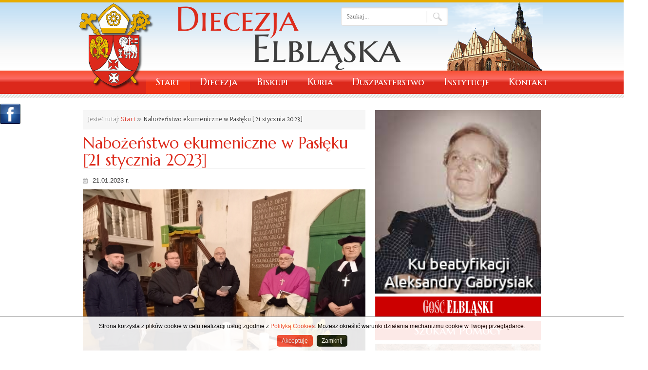

--- FILE ---
content_type: text/html; charset=utf-8
request_url: https://diecezja.elblag.pl/home/show/naboestwo-ekumeniczne-w-paseku-21-stycznia-2023/
body_size: 5152
content:
<!DOCTYPE html>

<!--[if !IE]><!-->
<html lang="pl-PL">
<!--<![endif]-->
<!--[if IE 6 ]><html lang="pl-PL" class="ie ie6"><![endif]-->
<!--[if IE 7 ]><html lang="pl-PL" class="ie ie7"><![endif]-->
<!--[if IE 8 ]><html lang="pl-PL" class="ie ie8"><![endif]-->
<head>
	<base href="https://diecezja.elblag.pl/"><!--[if lte IE 6]></base><![endif]-->
	
	<meta charset="utf-8">

	<meta http-equiv="Content-Type" content="text/html; charset=utf-8">
	<title>Nabożeństwo ekumeniczne w Pasłęku [21 stycznia 2023]</title>
<meta name="generator" content="SilverStripe - http://silverstripe.org" />
<meta http-equiv="Content-type" content="text/html; charset=utf-8" />


        <link rel="shortcut icon" href="/favicon.ico" />

          <!-- Mobile Specific Meta -->
	<meta name="viewport" content="width=device-width, initial-scale=1, maximum-scale=1">

	<link href='https://fonts.googleapis.com/css?family=Marcellus+SC|Marcellus|Fondamento|Martel:400,700&subset=latin,latin-ext' rel='stylesheet' type='text/css'>



	<!--[if lt IE 9]>
	<script src="//html5shiv.googlecode.com/svn/trunk/html5.js"></script>
	<![endif]-->

	
	
	
	
	
	
    
	

		<link rel="stylesheet" href="https://cdnjs.cloudflare.com/ajax/libs/SlickNav/1.0.4/slicknav.min.css" media="screen" title="no title" charset="utf-8">

        <link rel="shortcut icon" href="/favicon.ico">

	<!-- Favicons
	================================================== -->
<!--	<link rel="shortcut icon" href="http://focpress.dotstheme.com/magz_press_clean_and_responsive_news/html/themes/default/images/favicon.ico">
	<link rel="apple-touch-icon" href="http://focpress.dotstheme.com/magz_press_clean_and_responsive_news/html/themes/default/images/apple-touch-icon.png">
	<link rel="apple-touch-icon" sizes="72x72" href="http://focpress.dotstheme.com/magz_press_clean_and_responsive_news/html/themes/default/images/apple-touch-icon-72x72.png">
	<link rel="apple-touch-icon" sizes="114x114" href="http://focpress.dotstheme.com/magz_press_clean_and_responsive_news/html/themes/default/images/apple-touch-icon-114x114.png">
    -->
    <!-- Javascripts
    ================================================== -->

    <script type='text/javascript' src='themes/default/javascript/jquery-min.js'></script>
    <script type='text/javascript' src='themes/default/javascript/jquery.flexslider-min.js'></script>
    <script type='text/javascript' src='themes/default/javascript/jquery.mousewheel.js'></script>
    <script type='text/javascript' src='themes/default/javascript/jquery.prettyPhoto.js'></script>
    <script type='text/javascript' src='themes/default/javascript/main.js'></script>
	<script src="https://cdnjs.cloudflare.com/ajax/libs/SlickNav/1.0.4/jquery.slicknav.min.js" charset="utf-8"></script>
	<script src="themes/default/javascript/cookie_policy.js" charset="utf-8"></script>

	<script type='text/javascript' src='themes/default/javascript/jquery-min.js'></script>
	<link rel="stylesheet" href="themes/default/fb/facebook.css" media="screen" title="no title" charset="utf-8">
	<script src="themes/default/fb/facebook.js" charset="utf-8"></script>
<link rel="stylesheet" type="text/css" href="/themes/default/css/base.css?m=1475228800" />
<link rel="stylesheet" type="text/css" href="/themes/default/css/skeleton.css?m=1438586474" />
<link rel="stylesheet" type="text/css" href="/themes/default/css/layout.css?m=1438586474" />
<link rel="stylesheet" type="text/css" href="/themes/default/css/flexslider.css?m=1438586474" />
<link rel="stylesheet" type="text/css" href="/themes/default/css/prettyPhoto.css?m=1438586474" />
<link rel="stylesheet" type="text/css" href="/themes/default/css/prettySociable.css?m=1438586474" />
<link rel="stylesheet" type="text/css" href="/themes/default/css/typography.css?m=1467633350" />
<link rel="stylesheet" type="text/css" href="/themes/default/css/cookie_policy.css?m=1732089184" />
</head>
<body>
	<div id="facebook-left">
    <div id="facebook-icon" class="icon_0"></div>
    <div id="facebook-app">

      <iframe src="//www.facebook.com/plugins/likebox.php?locale=pl_PL&amp;href=https%3A%2F%2Fwww.facebook.com%2Fdiecezja.elblag&amp;width=292&amp;height=427&amp;colorscheme=light&amp;show_faces=false&amp;header=true&amp;stream=true&amp;show_border=true" style="border:none; overflow:hidden; width:292px; height:427px;"></iframe>
    </div>
  </div>


<div class="top">

  <div class="edgeLine"><!-- --></div> <!-- Edge Line -->

  <header class="container non-mobile-header">

	<img src="themes/default/images/herb.png" class="herb"/>


   <div class="four columns search-form">



    <!-- Search Form -->
    <form id="SearchForm_SearchForm" action="/home/SearchForm" method="get" enctype="application/x-www-form-urlencoded">
     <input name="Search" id="SearchForm_SearchForm_Search" placeholder="Szukaj..." class="input-icon search" type="text">
    </form>

   </div> <!-- End Form -->



  </header> <!-- End Header -->


  <header class="container mobile-header">

   <div class="sixteen columns logo">
    <a href="/"><img src="themes/default/images/header_mobile.png"/></a>
   </div> <!-- End Logo -->



  </header>

 </div> <!-- End Top -->

<nav class="nav_menu">

    <div class="container">

        <ul id="menu" class="sixteen columns">

            
            
            <li class="current"><a href="/" >Start</a></li>
            
            
            
            <li class="link"><a href="#">Diecezja</a>
                <ul>
                    
                    
                    <li class="link"><a href="/diecezja/diecezja-ogolnie/">Diecezja ogólnie</a></li>
                    
                    
                    
                    <li><a href="#">Patronowie diecezji</a>
                        <ul>
                            
                            <li class="link"><a href="/diecezja/patronowie-diecezji/sw-wojciech-biskup-i-meczennik/" >Św. Wojciech</a></li>
                            
                            <li class="link"><a href="/diecezja/patronowie-diecezji/bl-dorota-z-matow/" >Bł. Dorota z Mątów</a></li>
                            
                            <li class="link"><a href="/diecezja/patronowie-diecezji/sw-maksymilian-maria-kolbe/" >Św. Maksymilian Maria Kolbe</a></li>
                            
                        </ul>
                        
                    
                    
                    <li class="link"><a href="/diecezja/nowa-strona-3/">Herb diecezji</a></li>
                    
                    
                    
                    <li class="link"><a href="/diecezja/parafie/">Parafie</a></li>
                    
                    
                    
                    <li class="link"><a href="/diecezja/zakony-meskie/">Zakony męskie</a></li>
                    
                    
                    
                    <li class="link"><a href="/diecezja/zakony-zenskie/">Zakony żeńskie</a></li>
                    
                    
                    
                    <li class="link"><a href="/diecezja/nowa-strona/">Ruchy i Stowarzyszenia</a></li>
                    
                    
                    
                    <li class="link"><a href="/diecezja/nowa-strona-2/">Sanktuaria</a></li>
                    
                    
                    
                    <li class="link"><a href="/diecezja/beatyfikacja-aleksandry-gabrysiak/">Ku beatyfikacji Aleksandry Gabrysiak</a></li>
                    
                    
                    
                    <li class="link"><a href="/diecezja/i-synod-diecezji-elblaskiej-/">I synod diecezji elbląskiej </a></li>
                    
                    
                    
                    <li class="link"><a href="/diecezja/nowa-strona-4/">Synod 2021-2023</a></li>
                    
                    
                    
                    <li class="link"><a href="/diecezja/remonty/">Remonty</a></li>
                    
                    
                </ul>
                
            
            
            <li class="link"><a href="#">Biskupi</a>
                <ul>
                    
                    
                    <li class="link"><a href="/biskupi/biskup-elblaski/">Bp Wojciech Skibicki - biskup elbląski</a></li>
                    
                    
                    
                    <li class="link"><a href="/biskupi/biskup-elblaski-jacek-jezierski/">Bp Jacek Jezierski, biskup elbląski senior</a></li>
                    
                    
                    
                    <li class="link"><a href="/biskupi/bp-jozef-wysocki/">Bp senior Józef Wysocki</a></li>
                    
                    
                    
                    <li class="link"><a href="/biskupi/nowa-strona/">Abp Janusz Stanisław Urbańczyk, nuncjusz apostolski</a></li>
                    
                    
                    
                    <li class="link"><a href="/biskupi/bp-jan-styrna/">Śp. bp Jan Styrna</a></li>
                    
                    
                    
                    <li class="link"><a href="/biskupi/bp-andrzej-sliwniski/">Śp. Bp Andrzej Śliwiński</a></li>
                    
                    
                </ul>
                
            
            
            <li class="link"><a href="#">Kuria</a>
                <ul>
                    
                    
                    <li class="link"><a href="/kuria/nowa-strona-4/">Zbiór dokumentów</a></li>
                    
                    
                    
                    <li class="link"><a href="/kuria/nowa-strona-5/">Wikariusz Generalny</a></li>
                    
                    
                    
                    <li class="link"><a href="/kuria/kancelaria/">Kancelaria</a></li>
                    
                    
                    
                    <li class="link"><a href="/kuria/wydzial-duszpasterski/">Wydziały Kurialne</a></li>
                    
                    
                    
                    <li class="link"><a href="/kuria/nowa-strona-3/">Rady</a></li>
                    
                    
                    
                    <li class="link"><a href="/kuria/nowa-strona/">Komisje</a></li>
                    
                    
                    
                    <li class="link"><a href="/kuria/nowa-strona-2/">Delegaci i Referenci</a></li>
                    
                    
                </ul>
                
            
            
            <li class="link"><a href="#">Duszpasterstwo</a>
                <ul>
                    
                    
                    <li class="link"><a href="/duszpasterstwa/nowa-strona-2/">Ośrodki</a></li>
                    
                    
                    
                    <li class="link"><a href="/duszpasterstwa/nowa-strona-11/">Elbląska Pielgrzymka Piesza </a></li>
                    
                    
                    
                    <li class="link"><a href="/duszpasterstwa/nowa-strona-7/">Młodzież</a></li>
                    
                    
                    
                    <li class="link"><a href="/duszpasterstwa/suba-liturgiczna/">Służba liturgiczna</a></li>
                    
                    
                    
                    <li class="link"><a href="/duszpasterstwa/nowa-strona-9/">Tradycji łacińskiej</a></li>
                    
                    
                    
                    <li class="link"><a href="/duszpasterstwa/nowa-strona-8/">Rodzin</a></li>
                    
                    
                    
                    <li class="link"><a href="/duszpasterstwa/nowa-strona/">Grupy Społeczne</a></li>
                    
                    
                    
                    <li class="link"><a href="/duszpasterstwa/nowa-strona-3/">Służba Zdrowia</a></li>
                    
                    
                    
                    <li class="link"><a href="/duszpasterstwa/nowa-strona-4/">Pomoc Społeczna</a></li>
                    
                    
                    
                    <li class="link"><a href="/duszpasterstwa/nowa-strona-5/">Zakłady Karne</a></li>
                    
                    
                    
                    <li class="link"><a href="/duszpasterstwa/nowa-strona-6/">Policja</a></li>
                    
                    
                    
                    <li class="link"><a href="/duszpasterstwa/nowa-strona-10/">Rolnicy</a></li>
                    
                    
                </ul>
                
            
            
            <li class="link"><a href="#">Instytucje</a>
                <ul>
                    
                    
                    <li class="link"><a href="/instytucje/sad-diecezjalny/">Sąd Diecezjalny</a></li>
                    
                    
                    
                    <li class="link"><a href="https://archiwum.diecezja.elblag.pl">Archiwum Diecezjalne</a></li>
                    
                    
                    
                    <li class="link"><a href="/instytucje/caritas/">Caritas</a></li>
                    
                    
                    
                    <li class="link"><a href="/instytucje/nowa-strona-3/">PTT Oddział Elbląg</a></li>
                    
                    
                    
                    <li class="link"><a href="http://wsdelblag.pl/">Wyższe Seminarium Duchowne</a></li>
                    
                    
                    
                    <li><a href="#">Szkoły</a>
                        <ul>
                            
                            <li class="link"><a href="/instytucje/nowa-strona/nowa-strona/" >Pijarzy</a></li>
                            
                            <li class="link"><a href="/instytucje/nowa-strona/nowa-strona-2/" >SPSK</a></li>
                            
                            <li class="link"><a href="/instytucje/nowa-strona/nowa-strona-3/" >Elbląska Szkoła Biblijna</a></li>
                            
                            <li class="link"><a href="/instytucje/nowa-strona/nowa-strona-4/" >Elbląska Szkoła Kantorów</a></li>
                            
                        </ul>
                        
                    
                    
                    <li class="link"><a href="/instytucje/nowa-strona-2/">Akcja Katolicka</a></li>
                    
                    
                    
                    <li class="link"><a href="/instytucje/nowa-strona-4/">Dom Księży Emerytów</a></li>
                    
                    
                </ul>
                
            
            
            <li class="link"><a href="/kontakt/" >Kontakt</a></li>
            
            


        </ul>




    </div> <!-- End Container -->

</nav> <!-- End Nav Menu -->

<div class="sepBorder"><!-- --></div> <!-- Separator -->




 <div class="container main">

  <div class="ten columns">

   <div class="breadcump">
    <span class="smooth">Jesteś tutaj:</span> 
	
		<a href="/home/" class="breadcrumb-1">Start</a> &raquo;
	
		Nabożeństwo ekumeniczne w Pasłęku [21 stycznia 2023]
	


   </div>


        <h1>Nabożeństwo ekumeniczne w Pasłęku [21 stycznia 2023]</h1>
        <div class="left icon date">21.01.2023 r.</div>
        <div class="clearfix"></div>
        <p style="text-align: justify;"><strong><img class="leftAlone img-responsive img-responsive img-responsive img-responsive img-responsive img-responsive img-responsive img-responsive" title="" src="assets/Uploads/_resampled/ResizedImage600450-20230121-2.jpg" alt="20230121 2"></strong></p>
<p style="text-align: justify;"><strong>W sobotę  21 stycznia br. w ramach tygodnia modlitw o jedność chrześcijan odbyło się w kościele pw. św. Jerzego w Pasłęku nabożeństwo ekumeniczne. Uczestniczyli w nim: bp Paweł Hause (Diecezja Mazurska, Kościół Ewangelicko-Augsburski), bp Jacek Jezierski (Diecezja Elbląska, Kościół rzymskokatolicki), ks. Marek Antonowicz (Kościół Prawosławny), ks. pastor Wojciech Płoszek (Kościół Ewangelicko-Augsburski), księża proboszczowie pasłęckich parafii rzymskokatolickich: ks. Dariusz Kułakowski (parafia św. Józefa) i ks. Przemysław Demski (parafia bł. Jerzego Matulewicza), a także ks. Piotr Towarek (profesor seminarium Diecezji Elbląskiej). Obecni byli także: Wiesław Śniecikowski (Burmistrz Pasłęka) i Maciej Romanowski (Starosta Elbląski). W wygłoszonym kazaniu bp Jezierski przypomiał o wspólnym ekumenicznym tłumaczeniu Pisma Świętego na język polski, które jest dla Kościołów i wspólnot chrzescijańskich w Polsce ważnym krokiem ku jedności. </strong></p>
<p style="text-align: justify;"><strong><img class="leftAlone img-responsive img-responsive img-responsive img-responsive img-responsive img-responsive img-responsive img-responsive" title="" src="assets/Uploads/_resampled/ResizedImage600450-20230121-174602.jpg" alt="20230121 174602"></strong></p>
<p style="text-align: justify;"><strong>Na zdjęciu powyżej (od lewej) pasłęccy proboszczowie: ks. Demski, ks. Kułakowski, ks. Płoszek, ks. Antonowicz. </strong></p>
    

  </div> <!-- End Ten Columns -->

  <aside class="six columns">


<div>
	<a href="/diecezja/beatyfikacja-aleksandry-gabrysiak/" ><img src="themes/default/images/LekAleksandraGabrysiak.png" alt="Lek. Aleksandra Gabrysiak" style="width: 100%" /></a>

    </div>
	<!--<div>
	<a href="http://diecezja.elblag.pl/diecezja/nowa-strona-4/" target="_blank"><img src="themes/default/images/baner_synod_2021_2023_elblag.jpg" alt="Synod 2021 2023" style="width: 100%" /></a>
    </div>-->

	
    <div class="clearfix"><!-- --></div> <!-- Clearfix -->
	<div>
    <a href="http://elblag.gosc.pl/" target="_blank"><img src="themes/default/images/goscelblaski_sm.png" alt="Gość Elbląski" style="width: 100%" /></a>
    </div>
    <div class="clearfix"><!-- --></div> <!-- Clearfix -->
	
	<div>
    <a href="/szukam-pomocy/" class="sidebar_button">Szukam Pomocy</a>
    </div>
    <div class="clearfix"><!-- --></div> <!-- Clearfix -->
	<div>
    <a href="/diecezja/remonty/"><img src="themes/default/images/remonty.jpg" alt="Remonty" style="width: 100%" /></a>
    </div>
    <div>
    <a href="/losservatore-romano/" class="sidebar_button" style="background: #ffdf21">L´OSSERVATORE ROMANO</a>
    </div>
    <div class="clearfix"><!-- --></div> <!-- Clearfix -->
<div>
    
    <div class="widget">

        <ul class="tabs">					
            <li><a class="active" href="#liturgia">Liturgia</a></li>
            <li><a href="#recents">Kalendarium</a></li>		
            <li><a href="#kai">KAI</a></li>				
        </ul>

        <ul class="tabs-content">
            <li class="active" id="liturgia">

                <h3 class="textcenter redcolor">
                    17. stycznia 2026
                </h3>

                <p class="textcenter">
                    <script type="text/javascript" src="https://www.niedziela.pl/out/liturgia_skrot_out.js.php"></script>
                </p> 


                <h4 class="textcenter redcolor">

                    <a href="https://www.niedziela.pl/index/liturgia/liturgia1.php?data=2015-05-21 14:28:45" target="_blank">» Teksty czytań z dnia «</a>
                </h4>
                <h4 class="textcenter redcolor">
                    <a href="https://brewiarz.pl/dzis.php" target="_blank">» Liturgia godzin na dziś «</a>
                </h4>

            </li> <!-- End Populars -->

            <li id="recents">
                 
                   
				
<div class="clearfix"><!-- --></div>				
<a class="button aligncenter" style="text-align:center;" href="/kalendarium-diecezjalne/">Zobacz wszystkie...</a>				
                    
                 
            </li>
            <!-- End Recents -->

            <li id="kai">

                <ul class="kai">
                    
                </ul>

            </li> 

        </ul>

    </div> <!-- End Tabs Widget -->

    <div class="clearfix"><!-- --></div> <!-- Clearfix -->
    
    <div class="clearfix"><!-- --></div> <!-- Clearfix -->
	<div>
    <a href="http://studiaelblaskie.pl" target="_blank"><img src="themes/default/images/studia_elblaskie.jpg" alt="Studia Elbląskie" style="width: 100%" /></a>
    </div>
	<div class="clearfix"><!-- --></div> <!-- Clearfix -->
	<div>
		<a href="/diecezja/patronowie-diecezji/bl-dorota-z-matow/"><img src="themes/default/images/baner_bl_dorota.png" alt="Błogosławiona Dorota z Mątów" style="width: 100%" /></a>
    </div>
<div class="clearfix"><!-- --></div> <!-- Clearfix -->
	<div>
    <a href="http://www.mdelblag.pl" target="_blank"><img class="center" title="" src="assets/Uploads/_resampled/ResizedImage299137-mlodziezel-logo.png" width="299" height="137"></a>
    </div>
    <div class="clearfix"><!-- --></div> <!-- Clearfix -->

    <div class="widget sponsors">

        <div class="header">
            <h4>Bp Wojciech Skibicki</h4>
        </div>

        <div class="single three columns alpha" style="width: 150px; margin: 0 auto;">
            <img src="themes/default/images/bp_skibicki.jpg" style="width: 100%;"/>
        </div>
        <div class="single three columns omega" style="font-family:font-family:'Marcellus', Helvetica, sans-serif;">
            <a class="button2 width100p" href="/biskupi/biskup-elblaski/" ><span class="icon2 bishop">O biskupie</span></a>
            <a class="button2 width100p" href="/biskupi/biskup-elblaski/#listy" ><span class="icon2 letter">Listy i kazania</span></a>
            <a class="button2 width100p" href="/biskupi/biskup-elblaski/#dekrety" ><span class="icon2 documents">Dekrety i inne..</span></a>
        </div>

    </div> 

    <div class="clearfix"><!-- --></div> <!-- Clearfix -->




    

    <div class="widget subscribe single">
        <div class="header">
            <h4>Polecamy</h4>
        </div>

        <p style="text-align: center;"><a href="http://www.osservatoreromano.va/pl" target="_blank"><img class="center" title="" src="assets/Uploads/_resampled/ResizedImage29339-lr.jpg" alt="lr" width="293" height="39"></a><a href="http://wsdelblag.pl/" target="_blank"><img class="center" title="" src="assets/Uploads/_resampled/ResizedImage29861-wsd.jpg" alt="wsd" width="298" height="61"></a><a href="http://www.hildebrandt-paslek.pl/" target="_blank"><img class="center" title="" src="assets/Uploads/_resampled/ResizedImage300116-organy-paslek.png" alt="organy paslek" width="300" height="116"></a><a href="http://www.katedra.elblag.opoka.org.pl" target="_blank"><img class="center" title="" src="assets/Uploads/_resampled/ResizedImage299114-katedra-elblag.jpg" alt="katedra elblag" width="299" height="114"></a><a href="http://katedrakwidzyn.pl" target="_blank"><img class="center" title="" src="assets/Uploads/_resampled/ResizedImage299101-katedra-kwidzyn.jpg" alt="katedra kwidzyn" width="299" height="101"></a></p>

        



    </div> 

    <div class="clearfix"><!-- --></div> <!-- Clearfix -->

    



</aside> <!-- End Six Columns -->


 </div> <!-- End Container -->

 <div class="sepBorder"><!-- --></div> <!-- Separator -->


  <div class="bottom">	
  <footer class="container">
  
   <div class="sixteen columns">
   
    <span class="copyright">Copyright © 2015 by <a href="/">Diecezja Elbląska</a>.</span> <!-- Copyright -->
    
<!--    <ul class="social">
     <li><a href="http://facebook.com/"><img src="themes/default/images/facebook.png" alt="Facebook" title="Follow us on Facebook"></a></li>
     
     <li><a href="#"><img src="themes/default/images/rss.png" alt="RSS" title="Subcribe us via RSS"></a></li>
    </ul> -->
    <!-- End Social -->
    
    
    
   </div>
   
  </footer>
 </div> <!-- End Bottom -->

<script type="text/javascript">
	$(function(){
		$('#menu').slicknav();
	});
</script>

</body>
</html>

<pre style="font-family: monospace;"></pre>


--- FILE ---
content_type: text/css
request_url: https://diecezja.elblag.pl/themes/default/css/prettySociable.css?m=1438586474
body_size: 115
content:
 html,body{height:100%;}#ps_hover{left:0;top:0;position:absolute;z-index:1000;}.ps_hd{background: url(../images/prettySociable/tr.png) top right no-repeat;padding:0 8px 0 0;}.ps_hd .ps_c{background: url(../images/prettySociable/tl.png) top left no-repeat;}.ps_ft{background: url(../images/prettySociable/br.png) top right no-repeat;padding:0 8px 0 0;}.ps_ft .ps_c{background: url(../images/prettySociable/bl.png) top left no-repeat;}.ps_bd{background: url(../images/prettySociable/cr.png) top right repeat-y;padding:0 8px 0 0;}.ps_bd .ps_c{background: url(../images/prettySociable/cl.png) top left repeat-y;padding:0 0 0 8px;}.ps_bd .ps_s{background:#fff;}.ps_hd,.ps_bd,.ps_ft{position: relative;z-index:1000;}.ps_hd .ps_c,.ps_ft .ps_c{font-size:1px;height:8px;}#ps_title{background: url(../images/prettySociable/tt_r.png) top right no-repeat;padding:0 5px 0 0;color:#fff;font-size:10px;font-weight: normal;left:8px;position:absolute;top:0;z-index:999;}#ps_title .ps_tt_l{background: url(../images/prettySociable/tt_l.png) top left no-repeat;line-height:20px;padding:0 0 0 5px;}#ps_tooltip{font-size:10px;left:0;position:absolute;top:0;width:250px;z-index:1010;}#ps_tooltip p{margin:0;}#ps_tooltip strong{font-size:1.2em;}#ps_websites{left:50%;position:absolute;top:50%;z-index:1005;}#ps_websites .ps_label{color:#fff;display: none;font-size:1em;left:0;position:absolute;top:0;white-space: nowrap; margin-top:-20px}#ps_websites ul{list-style: none;position: relative;z-index:1010;width:320px;}#ps_websites li{display:block;float: left;margin:0 15px 30px 15px;}#ps_websites a{display:block;}#ps_overlay{background:#000;height:100%;left:0;position:absolute;top:0;width:100%;z-index:1005;}